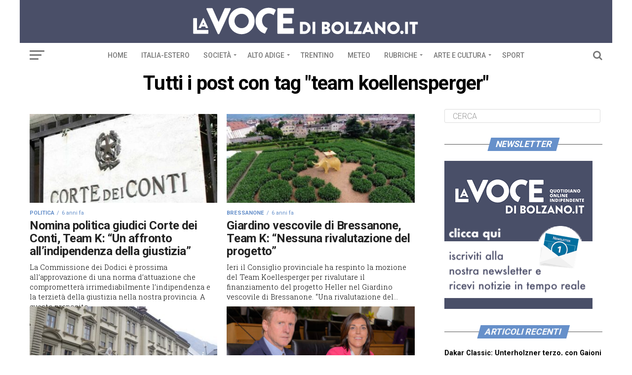

--- FILE ---
content_type: text/css
request_url: https://www.lavocedibolzano.it/wp-content/themes/zox-news-child/style.css?ver=1.0.0
body_size: 1798
content:
/*
Theme Name:   Zox News Child
Theme URI:    https://themeforest.net/user/mvpthemes/
Description:  Zox News Child Theme
Author:       MVP Themes
Author URI:   https://themeforest.net/user/mvpthemes/portfolio
Template:     zox-news
Version:      1.0.0
License:      GNU General Public License v3 or later
License URI:  http://www.gnu.org/licenses/gpl-3.0.html
Tags:         two-columns, custom-background, custom-colors, custom-menu, featured-images, theme-options, threaded-comments, translation-ready
Text Domain:  zox-news-child
*/

.mvp-feat5-side-list .mvp-feat1-list-img img {opacity: 0.8;}
.mvp-feat5-side-list .mvp-feat1-list-img:after{display: none;}
#mvp-foot-wrap {
    background: #494e68;
}
#mvp-foot-bot {
    background:#494e68;
}
.mvp-nav-top-right{
 background-image: url('https://www.lavocedeltrentino.it/wp-content/uploads/2018/01/LVT_scrittadx.png');
background-repeat:no-repeat;
background-size:139px 60px;
}
.mvp-nav-small .mvp-nav-top-right{
 background-size:70px 30px;
}
.mvp-blog-story-text p {
    font-size: 0.9rem;}
@media screen and (max-width: 992px) {
.mvp-nav-top-right{
 background-image:none;
}
}
h1.mvp-post-title {
    margin-right: 0;
    width: 100%;
}
.mvp-widget-feat2-right-text h2 {
    font-size: 1.2rem;
}
/* .mvp-feat1-sub-text h2, .mvp-feat1-pop-text h2, .mvp-feat1-list-text h2, .mvp-widget-feat1-top-text h2, .mvp-widget-feat1-bot-text h2, .mvp-widget-dark-feat-text h2, .mvp-widget-dark-sub-text h2, .mvp-widget-feat2-left-text h2, .mvp-widget-feat2-right-text h2, .mvp-blog-story-text h2, .mvp-flex-story-text h2, .mvp-vid-wide-more-text p, .mvp-prev-next-text p, .mvp-related-text, .mvp-post-more-text p, h2.mvp-authors-latest a, .mvp-feat2-bot-text h2, .mvp-feat3-sub-text h2, .mvp-feat3-main-text h2, .mvp-feat4-main-text h2, .mvp-feat5-text h2, .mvp-feat5-mid-main-text h2, .mvp-feat5-small-main-text h2, .mvp-feat5-mid-sub-text h2, #mvp-feat6-text h2 {
    font-family: 'Roboto Condensed', sans-serif;
} */
.g-3 {
    padding-bottom: 2em!important;
}

.g-11,.g-17,.g-2,.g-6,.g-8{
    /* correggere la visualizzazione in default mode ()quella che visualizza
    un banner diverso al caricamento della pagina  */
    overflow: visible!important;
}

#mvp-content-main p, .mvp-post-add-main p {
    font-weight: 300!important;
}
.mvp-feat5-small-main-text p,.mvp-feat5-mid-main-text p ,.mvp-blog-story-text p, .mvp-flex-story-text p{
    color: #000;
}
.mvp-feat5-small-main-text p{
    font-size: 0.9rem;
}
.mvp-nav-top-left .mvp-fly-but-wrap span, #mvp-fly-wrap .mvp-fly-but-wrap span {
    background: #ffffff;
}

/*centro i 3 banner in home page*/
#ajdg_grpwidgets-5 .mvp-main-box{
    text-align: center!important;
}
#ajdg_grpwidgets-5 .mvp-main-box ul{
    display: inline-block!important;
}

#mvp-main-head-wrap{
    margin-top: -3px!important;
}

ul.mvp-post-soc-list li.mvp-post-soc-link {
    background: #0177b6;
    }
    .mvp-blog-story-col {
        overflow: visible;
        margin-top: 10px;
    }
/* elimino l'icona di twitter vicino al nome dell'autore */
    .mvp-twit-but{
        display: none!important;
    }

/* modulo iscrizione newsletter */
.wysija-paragraph, .wysija-paragraph input{
    font-family: 'Roboto', sans-serif!important;
    color: #999;
}
.wysija-submit{
    background-color: #6690cb!important;
    color:white;
    border-radius: 2px;
    border: 1px solid #6690cb;
    padding: 5px 10px;
    
}
.wysija-input{
    border: 1px solid #ddd;
    border-radius: 2px!important;
}
.formError .formErrorContent{
    background-color: #6690cb!important;
}
span.mvp-cd-cat, span.mvp-cd-date {
    color: #6690CA;
}

/* feed */
#feedzy_wp_widget-3{
    margin-top: 30px;
}
.rss_item {
    width: 23%;
    float: left;
     margin:0 0.5em!important; 
     padding-top: 0!important;
     padding-bottom: 10px!important;
    }
.feedzy-rss .rss_item .rss_image {
    /* margin: 0.3em 1em 0.3em 1em!important; */
    margin: 0.4em 0!important;
    /* height: 150px!important; */
    padding: 0 3px;
    }

.feedzy-rss .rss_item .title a{
    color: #222!important;
    font-size: 1.2rem;
    font-weight: 700;
    letter-spacing: -.02em;
    line-height: 1.2;
}
.feedzy-rss .rss_item {
    border-bottom: 0;
    height: 260px;
}
.rss_content p{
    padding-top:0.5em; 
    font-family: 'Roboto Slab', sans-serif;
    font-size: 0.9rem!important;
    font-weight: 300;
    line-height: 1.2;
}
.feedzy-rss .rss_item {
    border-bottom: 0;}
.feedzy-rss ul {
        margin-left: 0.1em;}

        #feedzy_wp_widget-2{
            margin-top: 20px!important;
        }
        .logoFml{
            width: 45%!important;
        }
@media screen and (max-width: 1024px) {
    .feedzy-rss .rss_item .rss_image {
        width: 200px!important;
        height: 120px!important;
        }
        .feedzy-rss .rss_item .title a{
            font-size: 1rem;
        }
        .rss_content p{
            font-size:0.5em;}
}
@media screen and (max-width: 768px) {
    .rss_item{
        width: 90%;
    height:100px!important;
    }
    .logoFml{
        width: 70%!important;
    }
    .feedzy-rss .rss_item .rss_image {
        width: 150px!important;
        height: 80px!important;
        margin-right: 1em!important;
        }
        .feedzy-rss .rss_item .title a{
            line-height: 2;
            font-size: 1rem;
        }
        .rss_content p{
            font-size:0.5em;}
}
@media screen and (max-width: 480px) {
    .feedzy-rss .rss_item .title a{
        line-height: 1.2;
    }
    .rss_content p{
           display: none;
        }
    .feedzy-rss .rss_item .title a{
            display: block;
            margin-top: 0.4em!important;
        }
}

/* effect-shine */
a.effect-shine {
    opacity: 0.8;
  }
a.effect-shine:hover {
    opacity: 1.0;
  }
  
  .frmtlTitle:before{
    position: relative!important;
    top: 15px;
    margin: 0 auto;
    width: 96%!important;
  }

  /* wallpaper */

  #mvp-wallpaper{
    z-index: 501;
}
#mvp-leader-wrap{
    z-index: 500!important;
}
#mvp-wallpaper{
    background: none!important;
}
@media (min-width: 1921px){
    #mvp-wallpaper {
        left: 0;
        width: 1920px;
        right: 0;
        margin-right: auto;
        margin-left: auto;
    }
}

--- FILE ---
content_type: image/svg+xml
request_url: https://www.lavocedibolzano.it/wp-content/uploads/2018/08/LVTBZ_logo60x_web.svg
body_size: 5397
content:
<?xml version="1.0" encoding="utf-8"?>
<!-- Generator: Adobe Illustrator 21.1.0, SVG Export Plug-In . SVG Version: 6.00 Build 0)  -->
<svg version="1.1" id="Livello_1" xmlns="http://www.w3.org/2000/svg" xmlns:xlink="http://www.w3.org/1999/xlink" x="0px" y="0px"
	 viewBox="0 0 508 60" style="enable-background:new 0 0 508 60;" xml:space="preserve">
<style type="text/css">
	.st0{fill:#FFFFFF;}
</style>
<g>
	<g>
		<g>
			<path class="st0" d="M645.2,200.3c0,2.7-0.9,4.5-2.6,5.4l2.9,3.3h-4l-2.1-2.6l0,0v0l0,0c-1.9,0-3.3-0.5-4.3-1.6
				c-1-1-1.5-2.6-1.5-4.5c0-2,0.5-3.5,1.5-4.5c1-1,2.4-1.6,4.3-1.6c1.9,0,3.3,0.5,4.3,1.5C644.7,196.8,645.2,198.3,645.2,200.3z
				 M637.1,200.3c0,2.3,0.8,3.4,2.4,3.4c0.8,0,1.4-0.3,1.8-0.8c0.4-0.6,0.6-1.4,0.6-2.6c0-1.2-0.2-2-0.6-2.6c-0.4-0.6-1-0.8-1.8-0.8
				C637.9,196.9,637.1,198,637.1,200.3z"/>
			<path class="st0" d="M657.7,194.4v7.1c0,1.5-0.4,2.7-1.3,3.6c-0.9,0.8-2.1,1.3-3.8,1.3c-1.6,0-2.8-0.4-3.7-1.2
				c-0.9-0.8-1.3-2-1.3-3.6v-7.2h3.2v6.9c0,0.8,0.2,1.4,0.5,1.8c0.3,0.4,0.8,0.6,1.4,0.6c0.6,0,1.1-0.2,1.4-0.6
				c0.3-0.4,0.4-1,0.4-1.8v-6.9H657.7z"/>
			<path class="st0" d="M671.6,200.3c0,2-0.5,3.5-1.5,4.5c-1,1-2.4,1.5-4.3,1.5c-1.9,0-3.3-0.5-4.3-1.6c-1-1-1.5-2.6-1.5-4.5
				c0-2,0.5-3.5,1.5-4.5c1-1,2.4-1.6,4.3-1.6c1.9,0,3.3,0.5,4.3,1.5C671.1,196.8,671.6,198.3,671.6,200.3z M663.5,200.3
				c0,2.3,0.8,3.4,2.4,3.4c0.8,0,1.4-0.3,1.8-0.8c0.4-0.6,0.6-1.4,0.6-2.6c0-1.2-0.2-2-0.6-2.6c-0.4-0.6-1-0.8-1.8-0.8
				C664.3,196.9,663.5,198,663.5,200.3z"/>
			<path class="st0" d="M679.3,206.2h-3.2V197h-2.9v-2.6h8.9v2.6h-2.9V206.2z"/>
			<path class="st0" d="M684.2,206.2v-11.8h3.2v11.8H684.2z"/>
			<path class="st0" d="M700.3,200.1c0,2-0.5,3.5-1.6,4.6c-1.1,1.1-2.6,1.6-4.6,1.6h-3.8v-11.8h4.1c1.9,0,3.4,0.5,4.4,1.5
				C699.8,196.8,700.3,198.2,700.3,200.1z M697,200.2c0-1.1-0.2-1.9-0.6-2.4c-0.4-0.5-1.1-0.8-1.9-0.8h-0.9v6.6h0.7
				c1,0,1.7-0.3,2.1-0.8C696.8,202.2,697,201.3,697,200.2z"/>
			<path class="st0" d="M702.8,206.2v-11.8h3.2v11.8H702.8z"/>
			<path class="st0" d="M716.1,206.2l-0.6-2.2h-3.8l-0.6,2.2h-3.5l3.9-11.9h4.3l3.9,11.9H716.1z M714.9,201.4l-0.5-1.9
				c-0.1-0.4-0.3-1-0.4-1.7c-0.2-0.7-0.3-1.2-0.3-1.5c0,0.3-0.1,0.7-0.3,1.4c-0.1,0.6-0.5,1.9-0.9,3.7H714.9z"/>
			<path class="st0" d="M732.5,206.2h-4.2l-4.3-8.3h-0.1c0.1,1.3,0.1,2.3,0.1,3v5.3h-2.8v-11.8h4.2l4.3,8.2h0
				c-0.1-1.2-0.1-2.1-0.1-2.9v-5.3h2.8V206.2z"/>
			<path class="st0" d="M746.4,200.3c0,2-0.5,3.5-1.5,4.5c-1,1-2.4,1.5-4.3,1.5c-1.9,0-3.3-0.5-4.3-1.6c-1-1-1.5-2.6-1.5-4.5
				c0-2,0.5-3.5,1.5-4.5c1-1,2.4-1.6,4.3-1.6c1.9,0,3.3,0.5,4.3,1.5C745.9,196.8,746.4,198.3,746.4,200.3z M738.3,200.3
				c0,2.3,0.8,3.4,2.4,3.4c0.8,0,1.4-0.3,1.8-0.8c0.4-0.6,0.6-1.4,0.6-2.6c0-1.2-0.2-2-0.6-2.6c-0.4-0.6-1-0.8-1.8-0.8
				C739.1,196.9,738.3,198,738.3,200.3z"/>
			<path class="st0" d="M645.2,217.7c0,2-0.5,3.5-1.5,4.5c-1,1-2.4,1.5-4.3,1.5c-1.9,0-3.3-0.5-4.3-1.6c-1-1-1.5-2.6-1.5-4.5
				c0-2,0.5-3.5,1.5-4.5c1-1,2.4-1.6,4.3-1.6c1.9,0,3.3,0.5,4.3,1.5C644.7,214.2,645.2,215.7,645.2,217.7z M637.1,217.7
				c0,2.3,0.8,3.4,2.4,3.4c0.8,0,1.4-0.3,1.8-0.8c0.4-0.6,0.6-1.4,0.6-2.6c0-1.2-0.2-2-0.6-2.6c-0.4-0.6-1-0.8-1.8-0.8
				C637.9,214.2,637.1,215.4,637.1,217.7z"/>
			<path class="st0" d="M658.9,223.6h-4.2l-4.3-8.3h-0.1c0.1,1.3,0.1,2.3,0.1,3v5.3h-2.8v-11.8h4.2l4.3,8.2h0
				c-0.1-1.2-0.1-2.1-0.1-2.9v-5.3h2.8V223.6z"/>
			<path class="st0" d="M661.8,223.6v-11.8h3.2v9.2h4.5v2.6H661.8z"/>
			<path class="st0" d="M671.8,223.6v-11.8h3.2v11.8H671.8z"/>
			<path class="st0" d="M689.1,223.6H685l-4.3-8.3h-0.1c0.1,1.3,0.1,2.3,0.1,3v5.3h-2.8v-11.8h4.2l4.3,8.2h0
				c-0.1-1.2-0.1-2.1-0.1-2.9v-5.3h2.8V223.6z"/>
			<path class="st0" d="M699,223.6h-7v-11.8h7v2.6h-3.8v1.9h3.5v2.6h-3.5v2.2h3.8V223.6z"/>
			<path class="st0" d="M634.2,240.9v-11.8h3.2v11.8H634.2z"/>
			<path class="st0" d="M651.5,240.9h-4.2l-4.3-8.3h-0.1c0.1,1.3,0.1,2.3,0.1,3v5.3h-2.8v-11.8h4.2l4.3,8.2h0
				c-0.1-1.2-0.1-2.1-0.1-2.9v-5.3h2.8V240.9z"/>
			<path class="st0" d="M664.4,234.8c0,2-0.5,3.5-1.6,4.6c-1.1,1.1-2.6,1.6-4.6,1.6h-3.8v-11.8h4.1c1.9,0,3.4,0.5,4.4,1.5
				C663.9,231.6,664.4,233,664.4,234.8z M661.1,234.9c0-1.1-0.2-1.9-0.6-2.4c-0.4-0.5-1.1-0.8-1.9-0.8h-0.9v6.6h0.7
				c1,0,1.7-0.3,2.1-0.8C660.9,236.9,661.1,236.1,661.1,234.9z"/>
			<path class="st0" d="M666.9,240.9v-11.8h3.2v11.8H666.9z"/>
			<path class="st0" d="M681.6,232.9c0,1.3-0.4,2.3-1.2,3.1c-0.8,0.7-1.9,1.1-3.3,1.1h-0.9v3.9H673v-11.8h4.1c1.5,0,2.6,0.3,3.4,1
				C681.2,230.8,681.6,231.7,681.6,232.9z M676.2,234.4h0.6c0.5,0,0.9-0.1,1.1-0.4c0.3-0.3,0.4-0.6,0.4-1.1c0-0.8-0.4-1.2-1.3-1.2
				h-0.8V234.4z"/>
			<path class="st0" d="M690.8,240.9h-7v-11.8h7v2.6H687v1.9h3.5v2.6H687v2.2h3.8V240.9z"/>
			<path class="st0" d="M704.4,240.9h-4.2l-4.3-8.3h-0.1c0.1,1.3,0.2,2.3,0.2,3v5.3h-2.8v-11.8h4.2l4.3,8.2h0
				c-0.1-1.2-0.1-2.1-0.1-2.9v-5.3h2.8V240.9z"/>
			<path class="st0" d="M717.4,234.8c0,2-0.5,3.5-1.6,4.6c-1.1,1.1-2.6,1.6-4.6,1.6h-3.8v-11.8h4.1c1.9,0,3.4,0.5,4.4,1.5
				C716.8,231.6,717.4,233,717.4,234.8z M714.1,234.9c0-1.1-0.2-1.9-0.6-2.4c-0.4-0.5-1.1-0.8-1.9-0.8h-0.9v6.6h0.7
				c1,0,1.7-0.3,2.1-0.8C713.8,236.9,714.1,236.1,714.1,234.9z"/>
			<path class="st0" d="M726.8,240.9h-7v-11.8h7v2.6H723v1.9h3.5v2.6H723v2.2h3.8V240.9z"/>
			<path class="st0" d="M740.5,240.9h-4.2l-4.3-8.3h-0.1c0.1,1.3,0.1,2.3,0.1,3v5.3h-2.8v-11.8h4.2l4.3,8.2h0
				c-0.1-1.2-0.1-2.1-0.1-2.9v-5.3h2.8V240.9z"/>
			<path class="st0" d="M748.6,240.9h-3.2v-9.2h-2.9v-2.6h8.9v2.6h-2.9V240.9z"/>
			<path class="st0" d="M760.5,240.9h-7v-11.8h7v2.6h-3.8v1.9h3.5v2.6h-3.5v2.2h3.8V240.9z"/>
		</g>
	</g>
</g>
<g>
	<g>
		<path class="st0" d="M784.7,616c0,2.7-0.9,4.5-2.6,5.4l2.9,3.3h-4l-2.1-2.6l0,0v0l0,0c-1.9,0-3.3-0.5-4.3-1.6
			c-1-1-1.5-2.6-1.5-4.5c0-2,0.5-3.5,1.5-4.5c1-1,2.4-1.6,4.3-1.6c1.9,0,3.3,0.5,4.3,1.5C784.2,612.5,784.7,614,784.7,616z
			 M776.6,616c0,2.3,0.8,3.4,2.4,3.4c0.8,0,1.4-0.3,1.8-0.8c0.4-0.6,0.6-1.4,0.6-2.6c0-1.2-0.2-2-0.6-2.6c-0.4-0.6-1-0.8-1.8-0.8
			C777.4,612.5,776.6,613.7,776.6,616z"/>
		<path class="st0" d="M797.2,610.1v7.1c0,1.5-0.4,2.7-1.3,3.6c-0.9,0.8-2.1,1.3-3.8,1.3c-1.6,0-2.8-0.4-3.7-1.2
			c-0.9-0.8-1.3-2-1.3-3.6v-7.2h3.2v6.9c0,0.8,0.2,1.4,0.5,1.8c0.3,0.4,0.8,0.6,1.4,0.6c0.6,0,1.1-0.2,1.4-0.6
			c0.3-0.4,0.4-1,0.4-1.8v-6.9H797.2z"/>
		<path class="st0" d="M811.1,616c0,2-0.5,3.5-1.5,4.5c-1,1-2.4,1.5-4.3,1.5c-1.9,0-3.3-0.5-4.3-1.6c-1-1-1.5-2.6-1.5-4.5
			c0-2,0.5-3.5,1.5-4.5c1-1,2.4-1.6,4.3-1.6c1.9,0,3.3,0.5,4.3,1.5C810.6,612.5,811.1,614,811.1,616z M802.9,616
			c0,2.3,0.8,3.4,2.4,3.4c0.8,0,1.4-0.3,1.8-0.8c0.4-0.6,0.6-1.4,0.6-2.6c0-1.2-0.2-2-0.6-2.6c-0.4-0.6-1-0.8-1.8-0.8
			C803.7,612.5,802.9,613.7,802.9,616z"/>
		<path class="st0" d="M818.7,621.9h-3.2v-9.2h-2.9v-2.6h8.9v2.6h-2.9V621.9z"/>
		<path class="st0" d="M823.6,621.9v-11.8h3.2v11.8H823.6z"/>
		<path class="st0" d="M839.8,615.8c0,2-0.5,3.5-1.6,4.6c-1.1,1.1-2.6,1.6-4.6,1.6h-3.8v-11.8h4.1c1.9,0,3.4,0.5,4.4,1.5
			C839.3,612.5,839.8,613.9,839.8,615.8z M836.5,615.9c0-1.1-0.2-1.9-0.6-2.4c-0.4-0.5-1.1-0.8-1.9-0.8h-0.9v6.6h0.7
			c1,0,1.7-0.3,2.1-0.8C836.2,617.9,836.5,617,836.5,615.9z"/>
		<path class="st0" d="M842.2,621.9v-11.8h3.2v11.8H842.2z"/>
		<path class="st0" d="M855.6,621.9l-0.6-2.2h-3.8l-0.6,2.2h-3.5l3.9-11.9h4.3l3.9,11.9H855.6z M854.3,617.1l-0.5-1.9
			c-0.1-0.4-0.3-1-0.4-1.7c-0.2-0.7-0.3-1.2-0.3-1.5c0,0.3-0.1,0.7-0.3,1.4c-0.1,0.6-0.5,1.9-0.9,3.7H854.3z"/>
		<path class="st0" d="M871.9,621.9h-4.2l-4.3-8.3h-0.1c0.1,1.3,0.1,2.3,0.1,3v5.3h-2.8v-11.8h4.2l4.3,8.2h0
			c-0.1-1.2-0.1-2.1-0.1-2.9v-5.3h2.8V621.9z"/>
		<path class="st0" d="M885.9,616c0,2-0.5,3.5-1.5,4.5c-1,1-2.4,1.5-4.3,1.5c-1.9,0-3.3-0.5-4.3-1.6c-1-1-1.5-2.6-1.5-4.5
			c0-2,0.5-3.5,1.5-4.5c1-1,2.4-1.6,4.3-1.6c1.9,0,3.3,0.5,4.3,1.5C885.4,612.5,885.9,614,885.9,616z M877.7,616
			c0,2.3,0.8,3.4,2.4,3.4c0.8,0,1.4-0.3,1.8-0.8c0.4-0.6,0.6-1.4,0.6-2.6c0-1.2-0.2-2-0.6-2.6c-0.4-0.6-1-0.8-1.8-0.8
			C878.5,612.5,877.7,613.7,877.7,616z"/>
		<path class="st0" d="M784.7,633.3c0,2-0.5,3.5-1.5,4.5c-1,1-2.4,1.5-4.3,1.5c-1.9,0-3.3-0.5-4.3-1.6c-1-1-1.5-2.6-1.5-4.5
			c0-2,0.5-3.5,1.5-4.5c1-1,2.4-1.6,4.3-1.6c1.9,0,3.3,0.5,4.3,1.5C784.2,629.8,784.7,631.4,784.7,633.3z M776.6,633.3
			c0,2.3,0.8,3.4,2.4,3.4c0.8,0,1.4-0.3,1.8-0.8c0.4-0.6,0.6-1.4,0.6-2.6c0-1.2-0.2-2-0.6-2.6c-0.4-0.6-1-0.8-1.8-0.8
			C777.4,629.9,776.6,631,776.6,633.3z"/>
		<path class="st0" d="M798.4,639.3h-4.2l-4.3-8.3h-0.1c0.1,1.3,0.1,2.3,0.1,3v5.3h-2.8v-11.8h4.2l4.3,8.2h0
			c-0.1-1.2-0.1-2.1-0.1-2.9v-5.3h2.8V639.3z"/>
		<path class="st0" d="M801.3,639.3v-11.8h3.2v9.2h4.5v2.6H801.3z"/>
		<path class="st0" d="M811.3,639.3v-11.8h3.2v11.8H811.3z"/>
		<path class="st0" d="M828.6,639.3h-4.2l-4.3-8.3H820c0.1,1.3,0.1,2.3,0.1,3v5.3h-2.8v-11.8h4.2l4.3,8.2h0
			c-0.1-1.2-0.1-2.1-0.1-2.9v-5.3h2.8V639.3z"/>
		<path class="st0" d="M838.5,639.3h-7v-11.8h7v2.6h-3.8v1.9h3.5v2.6h-3.5v2.2h3.8V639.3z"/>
		<path class="st0" d="M773.6,656.6v-11.8h3.2v11.8H773.6z"/>
		<path class="st0" d="M791,656.6h-4.2l-4.3-8.3h-0.1c0.1,1.3,0.1,2.3,0.1,3v5.3h-2.8v-11.8h4.2l4.3,8.2h0c-0.1-1.2-0.1-2.1-0.1-2.9
			v-5.3h2.8V656.6z"/>
		<path class="st0" d="M803.9,650.5c0,2-0.5,3.5-1.6,4.6c-1.1,1.1-2.6,1.6-4.6,1.6h-3.8v-11.8h4.1c1.9,0,3.4,0.5,4.4,1.5
			C803.4,647.2,803.9,648.6,803.9,650.5z M800.6,650.6c0-1.1-0.2-1.9-0.6-2.4c-0.4-0.5-1.1-0.8-1.9-0.8h-0.9v6.6h0.7
			c1,0,1.7-0.3,2.1-0.8C800.3,652.6,800.6,651.7,800.6,650.6z"/>
		<path class="st0" d="M806.3,656.6v-11.8h3.2v11.8H806.3z"/>
		<path class="st0" d="M821,648.6c0,1.3-0.4,2.3-1.2,3.1c-0.8,0.7-1.9,1.1-3.3,1.1h-0.9v3.9h-3.2v-11.8h4.1c1.5,0,2.6,0.3,3.4,1
			C820.6,646.5,821,647.4,821,648.6z M815.6,650.1h0.6c0.5,0,0.9-0.1,1.1-0.4c0.3-0.3,0.4-0.6,0.4-1.1c0-0.8-0.4-1.2-1.3-1.2h-0.8
			V650.1z"/>
		<path class="st0" d="M830.3,656.6h-7v-11.8h7v2.6h-3.8v1.9h3.5v2.6h-3.5v2.2h3.8V656.6z"/>
		<path class="st0" d="M843.9,656.6h-4.2l-4.3-8.3h-0.1c0.1,1.3,0.2,2.3,0.2,3v5.3h-2.8v-11.8h4.2l4.3,8.2h0
			c-0.1-1.2-0.1-2.1-0.1-2.9v-5.3h2.8V656.6z"/>
		<path class="st0" d="M856.8,650.5c0,2-0.5,3.5-1.6,4.6c-1.1,1.1-2.6,1.6-4.6,1.6h-3.8v-11.8h4.1c1.9,0,3.4,0.5,4.4,1.5
			C856.3,647.2,856.8,648.6,856.8,650.5z M853.5,650.6c0-1.1-0.2-1.9-0.6-2.4c-0.4-0.5-1.1-0.8-1.9-0.8H850v6.6h0.7
			c1,0,1.7-0.3,2.1-0.8C853.3,652.6,853.5,651.7,853.5,650.6z"/>
		<path class="st0" d="M866.3,656.6h-7v-11.8h7v2.6h-3.8v1.9h3.5v2.6h-3.5v2.2h3.8V656.6z"/>
		<path class="st0" d="M879.9,656.6h-4.2l-4.3-8.3h-0.1c0.1,1.3,0.1,2.3,0.1,3v5.3h-2.8v-11.8h4.2l4.3,8.2h0
			c-0.1-1.2-0.1-2.1-0.1-2.9v-5.3h2.8V656.6z"/>
		<path class="st0" d="M888,656.6h-3.2v-9.2H882v-2.6h8.9v2.6H888V656.6z"/>
		<path class="st0" d="M900,656.6h-7v-11.8h7v2.6h-3.8v1.9h3.5v2.6h-3.5v2.2h3.8V656.6z"/>
	</g>
</g>
<g>
	<path class="st0" d="M32.3,6.6c-0.4-1,0.1-1.9,1.2-1.9h9.7c0.6,0,1.1,0.4,1.2,0.8l12,26.9h0.4l12-26.9c0.1-0.4,0.7-0.8,1.2-0.8h9.7
		c1.1,0,1.7,1,1.2,1.9L58.2,56.2C58,56.7,57.6,57,57,57h-0.7c-0.6,0-1-0.4-1.2-0.8L32.3,6.6z"/>
	<path class="st0" d="M103.3,4c14.6,0,26.2,11.9,26.2,26.6S117.9,57,103.3,57c-14.6,0-26.1-11.7-26.1-26.5S88.8,4,103.3,4z
		 M103.3,45.2c8,0,14.6-6.6,14.6-14.7c0-8.1-6.5-14.8-14.6-14.8c-7.9,0-14.5,6.7-14.5,14.8C88.8,38.6,95.4,45.2,103.3,45.2z"/>
	<path class="st0" d="M158,4c5.8,0,10.4,1.5,14.6,4.4L168,18.7c-2.7-2.3-6.1-3.6-9.6-3.6c-8.2,0-13.7,6.4-13.7,14.6
		c0,7.3,4.1,13.3,11.2,15.2l-5.3,11c-10.9-3.2-18.9-13.3-18.9-25.4C131.8,15.8,143.5,4,158,4z"/>
	<path class="st0" d="M175.9,6.1c0-0.7,0.6-1.4,1.4-1.4h30.5c0.8,0,1.4,0.7,1.4,1.4v8c0,0.7-0.6,1.4-1.4,1.4h-20.4v9.1h16.8
		c0.7,0,1.4,0.7,1.4,1.4v8c0,0.8-0.7,1.4-1.4,1.4h-16.8v10h20.4c0.8,0,1.4,0.7,1.4,1.4v8c0,0.7-0.6,1.4-1.4,1.4h-30.5
		c-0.8,0-1.4-0.7-1.4-1.4V6.1z"/>
	<path class="st0" d="M5.5,25.9c0-0.5,0.4-0.9,0.9-0.9H12c0.5,0,0.9,0.4,0.9,0.9v22.9h22.1c0.5,0,0.9,0.4,0.9,0.9v5.7
		c0,0.5-0.4,0.9-0.9,0.9H6.4c-0.5,0-0.9-0.4-0.9-0.9V25.9z"/>
	<path class="st0" d="M16.6,43.9l8.7-18.7c0.1-0.2,0.3-0.3,0.5-0.3H26c0.2,0,0.4,0.1,0.5,0.3l8.7,18.7c0.2,0.4-0.1,0.7-0.5,0.7h-3.1
		c-0.5,0-0.7-0.2-1-0.7l-1-2.2h-7.5l-1,2.2c-0.1,0.3-0.4,0.7-1,0.7h-3.1C16.7,44.6,16.4,44.3,16.6,43.9z M28,38l-2.1-4.6h0L23.8,38
		H28z"/>
	<g>
		<path class="st0" d="M221.7,33.1c0-0.3,0.3-0.7,0.6-0.7h8.4c6.7,0,12.1,5.4,12.1,12c0,6.7-5.5,12.1-12.1,12.1h-8.4
			c-0.3,0-0.6-0.3-0.6-0.7V33.1z M230.4,51.5c3.9,0,6.7-3.1,6.7-7c0-3.9-2.8-7-6.7-7H227v14H230.4z"/>
		<path class="st0" d="M247,33.1c0-0.3,0.3-0.7,0.7-0.7h4.1c0.3,0,0.7,0.3,0.7,0.7v22.8c0,0.3-0.3,0.7-0.7,0.7h-4.1
			c-0.3,0-0.7-0.3-0.7-0.7V33.1z"/>
		<path class="st0" d="M266,33.1c0-0.3,0.3-0.7,0.7-0.7h8c4.1,0,7.4,2.8,7.4,6.4c0,2.7-2.4,4.6-4,5.5c1.8,0.8,4.6,2.4,4.6,5.6
			c0,3.9-3.4,6.7-7.5,6.7h-8.6c-0.4,0-0.7-0.3-0.7-0.7V33.1z M274.1,42.2c1.3,0,2.4-1.1,2.4-2.5c0-1.4-1.1-2.3-2.4-2.3h-2.7v4.8
			H274.1z M274.6,51.6c1.3,0,2.5-1.1,2.5-2.5c0-1.4-1.5-2.4-2.8-2.4h-2.8v4.9H274.6z"/>
		<path class="st0" d="M297.8,32.1c6.9,0,12.4,5.6,12.4,12.5s-5.5,12.4-12.4,12.4c-6.9,0-12.4-5.5-12.4-12.4S290.9,32.1,297.8,32.1z
			 M297.8,51.4c3.8,0,6.9-3.1,6.9-6.9c0-3.8-3.1-6.9-6.9-6.9c-3.8,0-6.9,3.1-6.9,6.9C290.9,48.3,294,51.4,297.8,51.4z"/>
		<path class="st0" d="M314.4,33.1c0-0.3,0.3-0.7,0.7-0.7h4.1c0.3,0,0.7,0.3,0.7,0.7v18.4h8.2c0.4,0,0.7,0.3,0.7,0.7v3.8
			c0,0.3-0.3,0.7-0.7,0.7h-13c-0.4,0-0.7-0.3-0.7-0.7V33.1z"/>
		<path class="st0" d="M330,55.3l9.2-17.7v-0.1h-7.5c-0.3,0-0.7-0.3-0.7-0.7v-3.8c0-0.3,0.3-0.7,0.7-0.7h14.7c0.3,0,0.7,0.3,0.7,0.7
			v0.4l-8.9,17.9v0.1h7.5c0.4,0,0.7,0.3,0.7,0.7v3.8c0,0.3-0.3,0.7-0.7,0.7h-15c-0.3,0-0.7-0.3-0.7-0.7V55.3z"/>
		<path class="st0" d="M347.8,55.7l10.8-23.2c0.1-0.2,0.3-0.4,0.6-0.4h0.3c0.2,0,0.5,0.2,0.6,0.4l10.8,23.2c0.2,0.4-0.1,0.9-0.6,0.9
			h-3.8c-0.6,0-0.9-0.2-1.2-0.9L364,53h-9.4l-1.2,2.8c-0.2,0.4-0.6,0.8-1.2,0.8h-3.8C347.8,56.6,347.6,56.1,347.8,55.7z M361.9,48.3
			l-2.6-5.7h0l-2.6,5.7H361.9z"/>
		<path class="st0" d="M373.7,32.7c0-0.3,0.3-0.6,0.7-0.6h0.9L389,45.3h0V33.1c0-0.3,0.3-0.7,0.7-0.7h4.1c0.3,0,0.7,0.3,0.7,0.7
			v23.2c0,0.3-0.3,0.6-0.7,0.6h-0.6c-0.1,0-0.4-0.1-0.4-0.2L379.2,43h0v12.9c0,0.3-0.3,0.7-0.7,0.7h-4.1c-0.3,0-0.7-0.3-0.7-0.7
			L373.7,32.7z"/>
		<path class="st0" d="M411,32.1c6.9,0,12.4,5.6,12.4,12.5s-5.5,12.4-12.4,12.4c-6.9,0-12.4-5.5-12.4-12.4S404.1,32.1,411,32.1z
			 M411,51.4c3.8,0,6.9-3.1,6.9-6.9c0-3.8-3.1-6.9-6.9-6.9c-3.8,0-6.9,3.1-6.9,6.9C404.1,48.3,407.3,51.4,411,51.4z"/>
		<path class="st0" d="M428,50.4c1.8,0,3.3,1.5,3.3,3.3c0,1.8-1.5,3.2-3.3,3.2c-1.8,0-3.2-1.5-3.2-3.2
			C424.7,51.9,426.2,50.4,428,50.4z"/>
		<path class="st0" d="M434.7,33.1c0-0.3,0.3-0.7,0.7-0.7h4.1c0.3,0,0.7,0.3,0.7,0.7v22.8c0,0.3-0.3,0.7-0.7,0.7h-4.1
			c-0.3,0-0.7-0.3-0.7-0.7V33.1z"/>
		<path class="st0" d="M449.2,37.5h-4.9c-0.4,0-0.7-0.3-0.7-0.7v-3.8c0-0.3,0.3-0.7,0.7-0.7h15.3c0.4,0,0.7,0.3,0.7,0.7v3.8
			c0,0.3-0.3,0.7-0.7,0.7h-4.9v18.4c0,0.3-0.3,0.7-0.7,0.7h-4.1c-0.3,0-0.7-0.3-0.7-0.7V37.5z"/>
	</g>
</g>
<g>
	<path class="st0" d="M32.3-105.9c-0.4-1,0.1-1.9,1.2-1.9h9.7c0.6,0,1.1,0.4,1.2,0.8l12,26.9h0.4l12-26.9c0.1-0.4,0.7-0.8,1.2-0.8
		h9.7c1.1,0,1.7,1,1.2,1.9L58.2-56.3c-0.2,0.4-0.7,0.8-1.2,0.8h-0.7c-0.6,0-1-0.4-1.2-0.8L32.3-105.9z"/>
	<path class="st0" d="M103.3-108.5c14.6,0,26.2,11.9,26.2,26.6s-11.6,26.5-26.2,26.5c-14.6,0-26.1-11.7-26.1-26.5
		S88.8-108.5,103.3-108.5z M103.3-67.3c8,0,14.6-6.6,14.6-14.7c0-8.1-6.5-14.8-14.6-14.8c-7.9,0-14.5,6.7-14.5,14.8
		C88.8-73.9,95.4-67.3,103.3-67.3z"/>
	<path class="st0" d="M158-108.5c5.8,0,10.4,1.5,14.6,4.4L168-93.8c-2.7-2.3-6.1-3.6-9.6-3.6c-8.2,0-13.7,6.4-13.7,14.6
		c0,7.3,4.1,13.3,11.2,15.2l-5.3,11c-10.9-3.2-18.9-13.3-18.9-25.4C131.8-96.7,143.5-108.5,158-108.5z"/>
	<path class="st0" d="M175.9-106.4c0-0.7,0.6-1.4,1.4-1.4h30.5c0.8,0,1.4,0.7,1.4,1.4v8c0,0.7-0.6,1.4-1.4,1.4h-20.4v9.1h16.8
		c0.7,0,1.4,0.7,1.4,1.4v8c0,0.8-0.7,1.4-1.4,1.4h-16.8v10h20.4c0.8,0,1.4,0.7,1.4,1.4v8c0,0.7-0.6,1.4-1.4,1.4h-30.5
		c-0.8,0-1.4-0.7-1.4-1.4V-106.4z"/>
	<path class="st0" d="M5.5-86.6c0-0.5,0.4-0.9,0.9-0.9H12c0.5,0,0.9,0.4,0.9,0.9v22.9h22.1c0.5,0,0.9,0.4,0.9,0.9v5.7
		c0,0.5-0.4,0.9-0.9,0.9H6.4c-0.5,0-0.9-0.4-0.9-0.9V-86.6z"/>
	<path class="st0" d="M16.6-68.6l8.7-18.7c0.1-0.2,0.3-0.3,0.5-0.3H26c0.2,0,0.4,0.1,0.5,0.3l8.7,18.7c0.2,0.4-0.1,0.7-0.5,0.7h-3.1
		c-0.5,0-0.7-0.2-1-0.7l-1-2.2h-7.5l-1,2.2c-0.1,0.3-0.4,0.7-1,0.7h-3.1C16.7-67.9,16.4-68.2,16.6-68.6z M28-74.5l-2.1-4.6h0
		l-2.1,4.6H28z"/>
	<g>
		<path class="st0" d="M221.7-79.4c0-0.3,0.3-0.7,0.6-0.7h8.4c6.7,0,12.1,5.4,12.1,12c0,6.7-5.5,12.1-12.1,12.1h-8.4
			c-0.3,0-0.6-0.3-0.6-0.7V-79.4z M230.4-61c3.9,0,6.7-3.1,6.7-7c0-3.9-2.8-7-6.7-7H227v14H230.4z"/>
		<path class="st0" d="M247-79.4c0-0.3,0.3-0.7,0.7-0.7h4.1c0.3,0,0.7,0.3,0.7,0.7v22.8c0,0.3-0.3,0.7-0.7,0.7h-4.1
			c-0.3,0-0.7-0.3-0.7-0.7V-79.4z"/>
		<path class="st0" d="M266-79.4c0-0.3,0.3-0.7,0.7-0.7h8c4.1,0,7.4,2.8,7.4,6.4c0,2.7-2.4,4.6-4,5.5c1.8,0.8,4.6,2.4,4.6,5.6
			c0,3.9-3.4,6.7-7.5,6.7h-8.6c-0.4,0-0.7-0.3-0.7-0.7V-79.4z M274.1-70.3c1.3,0,2.4-1.1,2.4-2.5c0-1.4-1.1-2.3-2.4-2.3h-2.7v4.8
			H274.1z M274.6-60.9c1.3,0,2.5-1.1,2.5-2.5c0-1.4-1.5-2.4-2.8-2.4h-2.8v4.9H274.6z"/>
		<path class="st0" d="M297.8-80.4c6.9,0,12.4,5.6,12.4,12.5s-5.5,12.4-12.4,12.4c-6.9,0-12.4-5.5-12.4-12.4S290.9-80.4,297.8-80.4z
			 M297.8-61.1c3.8,0,6.9-3.1,6.9-6.9c0-3.8-3.1-6.9-6.9-6.9c-3.8,0-6.9,3.1-6.9,6.9C290.9-64.2,294-61.1,297.8-61.1z"/>
		<path class="st0" d="M314.4-79.4c0-0.3,0.3-0.7,0.7-0.7h4.1c0.3,0,0.7,0.3,0.7,0.7V-61h8.2c0.4,0,0.7,0.3,0.7,0.7v3.8
			c0,0.3-0.3,0.7-0.7,0.7h-13c-0.4,0-0.7-0.3-0.7-0.7V-79.4z"/>
		<path class="st0" d="M330-57.2l9.2-17.7V-75h-7.5c-0.3,0-0.7-0.3-0.7-0.7v-3.8c0-0.3,0.3-0.7,0.7-0.7h14.7c0.3,0,0.7,0.3,0.7,0.7
			v0.4l-8.9,17.9v0.1h7.5c0.4,0,0.7,0.3,0.7,0.7v3.8c0,0.3-0.3,0.7-0.7,0.7h-15c-0.3,0-0.7-0.3-0.7-0.7V-57.2z"/>
		<path class="st0" d="M347.8-56.8l10.8-23.2c0.1-0.2,0.3-0.4,0.6-0.4h0.3c0.2,0,0.5,0.2,0.6,0.4l10.8,23.2c0.2,0.4-0.1,0.9-0.6,0.9
			h-3.8c-0.6,0-0.9-0.2-1.2-0.9l-1.2-2.7h-9.4l-1.2,2.8c-0.2,0.4-0.6,0.8-1.2,0.8h-3.8C347.8-55.9,347.6-56.4,347.8-56.8z
			 M361.9-64.2l-2.6-5.7h0l-2.6,5.7H361.9z"/>
		<path class="st0" d="M373.7-79.8c0-0.3,0.3-0.6,0.7-0.6h0.9L389-67.2h0v-12.2c0-0.3,0.3-0.7,0.7-0.7h4.1c0.3,0,0.7,0.3,0.7,0.7
			v23.2c0,0.3-0.3,0.6-0.7,0.6h-0.6c-0.1,0-0.4-0.1-0.4-0.2l-13.6-13.7h0v12.9c0,0.3-0.3,0.7-0.7,0.7h-4.1c-0.3,0-0.7-0.3-0.7-0.7
			L373.7-79.8z"/>
		<path class="st0" d="M411-80.4c6.9,0,12.4,5.6,12.4,12.5s-5.5,12.4-12.4,12.4c-6.9,0-12.4-5.5-12.4-12.4S404.1-80.4,411-80.4z
			 M411-61.1c3.8,0,6.9-3.1,6.9-6.9c0-3.8-3.1-6.9-6.9-6.9c-3.8,0-6.9,3.1-6.9,6.9C404.1-64.2,407.3-61.1,411-61.1z"/>
		<path class="st0" d="M428-62.1c1.8,0,3.3,1.5,3.3,3.3c0,1.8-1.5,3.2-3.3,3.2c-1.8,0-3.2-1.5-3.2-3.2
			C424.7-60.6,426.2-62.1,428-62.1z"/>
		<path class="st0" d="M434.7-79.4c0-0.3,0.3-0.7,0.7-0.7h4.1c0.3,0,0.7,0.3,0.7,0.7v22.8c0,0.3-0.3,0.7-0.7,0.7h-4.1
			c-0.3,0-0.7-0.3-0.7-0.7V-79.4z"/>
		<path class="st0" d="M449.2-75h-4.9c-0.4,0-0.7-0.3-0.7-0.7v-3.8c0-0.3,0.3-0.7,0.7-0.7h15.3c0.4,0,0.7,0.3,0.7,0.7v3.8
			c0,0.3-0.3,0.7-0.7,0.7h-4.9v18.4c0,0.3-0.3,0.7-0.7,0.7h-4.1c-0.3,0-0.7-0.3-0.7-0.7V-75z"/>
	</g>
</g>
<g>
	<path class="st0" d="M27.2,195.8c-0.4-0.9,0.1-1.7,1.1-1.7H37c0.5,0,1,0.4,1.1,0.7L48.9,219h0.4l10.8-24.2c0.1-0.3,0.6-0.7,1.1-0.7
		h8.7c1,0,1.5,0.9,1.1,1.7l-20.5,44.5c-0.2,0.4-0.6,0.7-1.1,0.7h-0.7c-0.5,0-0.9-0.3-1.1-0.7L27.2,195.8z"/>
	<path class="st0" d="M91,193.5c13.1,0,23.5,10.7,23.5,23.9c0,13.2-10.5,23.8-23.5,23.8c-13.1,0-23.4-10.5-23.4-23.8
		C67.5,204.1,77.9,193.5,91,193.5z M91,230.5c7.2,0,13.1-6,13.1-13.2c0-7.3-5.9-13.3-13.1-13.3c-7.1,0-13,6-13,13.3
		C78,224.6,83.8,230.5,91,230.5z"/>
	<path class="st0" d="M140.1,193.5c5.2,0,9.4,1.3,13.1,3.9l-4.1,9.3c-2.4-2.1-5.5-3.2-8.6-3.2c-7.4,0-12.3,5.7-12.3,13.1
		c0,6.6,3.7,11.9,10,13.7l-4.7,9.9c-9.8-2.9-16.9-11.9-16.9-22.8C116.5,204.1,127,193.5,140.1,193.5z"/>
	<path class="st0" d="M156.1,195.4c0-0.7,0.5-1.3,1.3-1.3h27.4c0.7,0,1.3,0.6,1.3,1.3v7.2c0,0.7-0.5,1.3-1.3,1.3h-18.3v8.2h15.1
		c0.7,0,1.3,0.6,1.3,1.3v7.2c0,0.7-0.6,1.3-1.3,1.3h-15.1v8.9h18.3c0.7,0,1.3,0.6,1.3,1.3v7.2c0,0.7-0.5,1.3-1.3,1.3h-27.4
		c-0.7,0-1.3-0.6-1.3-1.3V195.4z"/>
	<path class="st0" d="M3.1,213.1c0-0.4,0.3-0.8,0.8-0.8h5c0.4,0,0.8,0.4,0.8,0.8v20.5h19.8c0.5,0,0.8,0.4,0.8,0.8v5.1
		c0,0.4-0.3,0.8-0.8,0.8H3.9c-0.5,0-0.8-0.4-0.8-0.8V213.1z"/>
	<path class="st0" d="M13.1,229.3l7.8-16.8c0.1-0.1,0.2-0.3,0.4-0.3h0.2c0.2,0,0.3,0.1,0.4,0.3l7.8,16.8c0.1,0.3,0,0.6-0.4,0.6h-2.8
		c-0.4,0-0.6-0.1-0.9-0.6l-0.9-2h-6.8l-0.9,2c-0.1,0.3-0.4,0.6-0.9,0.6h-2.7C13.2,230,13,229.6,13.1,229.3z M23.4,224l-1.9-4.1h0
		l-1.9,4.1H23.4z"/>
	<g>
		<path class="st0" d="M197.2,219.6c0-0.3,0.2-0.6,0.6-0.6h7.6c6,0,10.9,4.9,10.9,10.8c0,6-4.9,10.9-10.9,10.9h-7.6
			c-0.3,0-0.6-0.3-0.6-0.6V219.6z M205,236.1c3.5,0,6-2.8,6-6.3c0-3.5-2.5-6.3-6-6.3h-3v12.5H205z"/>
		<path class="st0" d="M219.9,219.6c0-0.3,0.3-0.6,0.6-0.6h3.7c0.3,0,0.6,0.3,0.6,0.6v20.5c0,0.3-0.3,0.6-0.6,0.6h-3.7
			c-0.3,0-0.6-0.3-0.6-0.6V219.6z"/>
		<path class="st0" d="M237,219.6c0-0.3,0.2-0.6,0.6-0.6h7.2c3.7,0,6.7,2.5,6.7,5.8c0,2.4-2.1,4.1-3.6,4.9c1.6,0.7,4.2,2.2,4.2,5
			c0,3.5-3.1,6-6.8,6h-7.7c-0.3,0-0.6-0.3-0.6-0.6V219.6z M244.2,227.8c1.2,0,2.2-1,2.2-2.2c0-1.2-1-2.1-2.2-2.1h-2.4v4.3H244.2z
			 M244.6,236.3c1.2,0,2.2-1,2.2-2.3c0-1.2-1.3-2.2-2.5-2.2h-2.5v4.4H244.6z"/>
		<path class="st0" d="M265.5,218.7c6.2,0,11.1,5,11.1,11.2s-5,11.1-11.1,11.1s-11.1-4.9-11.1-11.1S259.3,218.7,265.5,218.7z
			 M265.5,236c3.4,0,6.2-2.8,6.2-6.2c0-3.4-2.8-6.2-6.2-6.2c-3.4,0-6.2,2.8-6.2,6.2C259.3,233.3,262.1,236,265.5,236z"/>
		<path class="st0" d="M280.4,219.6c0-0.3,0.2-0.6,0.6-0.6h3.7c0.3,0,0.6,0.3,0.6,0.6v16.5h7.4c0.3,0,0.6,0.3,0.6,0.6v3.4
			c0,0.3-0.2,0.6-0.6,0.6H281c-0.3,0-0.6-0.3-0.6-0.6V219.6z"/>
		<path class="st0" d="M294.4,239.5l8.2-15.9v-0.1h-6.8c-0.3,0-0.6-0.3-0.6-0.6v-3.4c0-0.3,0.3-0.6,0.6-0.6h13.2
			c0.3,0,0.6,0.3,0.6,0.6v0.4l-8,16.1v0.1h6.8c0.3,0,0.6,0.3,0.6,0.6v3.4c0,0.3-0.2,0.6-0.6,0.6H295c-0.3,0-0.6-0.3-0.6-0.6V239.5z"
			/>
		<path class="st0" d="M310.4,239.9L320,219c0.1-0.2,0.3-0.3,0.5-0.3h0.3c0.2,0,0.4,0.2,0.5,0.3l9.7,20.8c0.2,0.4-0.1,0.8-0.5,0.8
			h-3.4c-0.6,0-0.8-0.2-1.1-0.8l-1.1-2.4h-8.4l-1.1,2.5c-0.2,0.4-0.5,0.7-1.1,0.7h-3.4C310.4,240.7,310.2,240.3,310.4,239.9z
			 M323.1,233.3l-2.4-5.1h0l-2.3,5.1H323.1z"/>
		<path class="st0" d="M333.6,219.3c0-0.3,0.3-0.6,0.6-0.6h0.8l12.4,11.9h0v-11c0-0.3,0.2-0.6,0.6-0.6h3.7c0.3,0,0.6,0.3,0.6,0.6
			v20.8c0,0.3-0.3,0.6-0.6,0.6h-0.5c-0.1,0-0.3-0.1-0.4-0.2l-12.2-12.3h0v11.6c0,0.3-0.2,0.6-0.6,0.6h-3.7c-0.3,0-0.6-0.3-0.6-0.6
			L333.6,219.3z"/>
		<path class="st0" d="M367.1,218.7c6.2,0,11.1,5,11.1,11.2s-5,11.1-11.1,11.1s-11.1-4.9-11.1-11.1S360.9,218.7,367.1,218.7z
			 M367.1,236c3.4,0,6.2-2.8,6.2-6.2c0-3.4-2.8-6.2-6.2-6.2c-3.4,0-6.2,2.8-6.2,6.2C361,233.3,363.7,236,367.1,236z"/>
		<path class="st0" d="M382.3,235.1c1.6,0,3,1.4,3,3c0,1.6-1.4,2.9-3,2.9c-1.6,0-2.9-1.3-2.9-2.9
			C379.4,236.5,380.7,235.1,382.3,235.1z"/>
		<path class="st0" d="M388.4,219.6c0-0.3,0.3-0.6,0.6-0.6h3.7c0.3,0,0.6,0.3,0.6,0.6v20.5c0,0.3-0.3,0.6-0.6,0.6h-3.7
			c-0.3,0-0.6-0.3-0.6-0.6V219.6z"/>
		<path class="st0" d="M401.4,223.6h-4.4c-0.3,0-0.6-0.3-0.6-0.6v-3.4c0-0.3,0.2-0.6,0.6-0.6h13.8c0.3,0,0.6,0.3,0.6,0.6v3.4
			c0,0.3-0.2,0.6-0.6,0.6h-4.4v16.5c0,0.3-0.3,0.6-0.6,0.6H402c-0.3,0-0.6-0.3-0.6-0.6V223.6z"/>
	</g>
</g>
<g>
	<g>
		<g>
			<path class="st0" d="M645.2,123.3c0,2.7-0.9,4.5-2.6,5.4l2.9,3.3h-4l-2.1-2.6l0,0v0l0,0c-1.9,0-3.3-0.5-4.3-1.6
				c-1-1-1.5-2.6-1.5-4.5c0-2,0.5-3.5,1.5-4.5c1-1,2.4-1.6,4.3-1.6c1.9,0,3.3,0.5,4.3,1.5C644.7,119.8,645.2,121.3,645.2,123.3z
				 M637.1,123.3c0,2.3,0.8,3.4,2.4,3.4c0.8,0,1.4-0.3,1.8-0.8c0.4-0.6,0.6-1.4,0.6-2.6c0-1.2-0.2-2-0.6-2.6c-0.4-0.6-1-0.8-1.8-0.8
				C637.9,119.8,637.1,121,637.1,123.3z"/>
			<path class="st0" d="M657.7,117.4v7.1c0,1.5-0.4,2.7-1.3,3.6c-0.9,0.8-2.1,1.3-3.8,1.3c-1.6,0-2.8-0.4-3.7-1.2
				c-0.9-0.8-1.3-2-1.3-3.6v-7.2h3.2v6.9c0,0.8,0.2,1.4,0.5,1.8c0.3,0.4,0.8,0.6,1.4,0.6c0.6,0,1.1-0.2,1.4-0.6
				c0.3-0.4,0.4-1,0.4-1.8v-6.9H657.7z"/>
			<path class="st0" d="M671.6,123.3c0,2-0.5,3.5-1.5,4.5c-1,1-2.4,1.5-4.3,1.5c-1.9,0-3.3-0.5-4.3-1.6c-1-1-1.5-2.6-1.5-4.5
				c0-2,0.5-3.5,1.5-4.5c1-1,2.4-1.6,4.3-1.6c1.9,0,3.3,0.5,4.3,1.5C671.1,119.8,671.6,121.3,671.6,123.3z M663.5,123.3
				c0,2.3,0.8,3.4,2.4,3.4c0.8,0,1.4-0.3,1.8-0.8c0.4-0.6,0.6-1.4,0.6-2.6c0-1.2-0.2-2-0.6-2.6c-0.4-0.6-1-0.8-1.8-0.8
				C664.3,119.8,663.5,121,663.5,123.3z"/>
			<path class="st0" d="M679.3,129.2h-3.2V120h-2.9v-2.6h8.9v2.6h-2.9V129.2z"/>
			<path class="st0" d="M684.2,129.2v-11.8h3.2v11.8H684.2z"/>
			<path class="st0" d="M700.3,123.1c0,2-0.5,3.5-1.6,4.6c-1.1,1.1-2.6,1.6-4.6,1.6h-3.8v-11.8h4.1c1.9,0,3.4,0.5,4.4,1.5
				C699.8,119.8,700.3,121.2,700.3,123.1z M697,123.2c0-1.1-0.2-1.9-0.6-2.4c-0.4-0.5-1.1-0.8-1.9-0.8h-0.9v6.6h0.7
				c1,0,1.7-0.3,2.1-0.8C696.8,125.2,697,124.3,697,123.2z"/>
			<path class="st0" d="M702.8,129.2v-11.8h3.2v11.8H702.8z"/>
			<path class="st0" d="M716.1,129.2l-0.6-2.2h-3.8l-0.6,2.2h-3.5l3.9-11.9h4.3l3.9,11.9H716.1z M714.9,124.4l-0.5-1.9
				c-0.1-0.4-0.3-1-0.4-1.7c-0.2-0.7-0.3-1.2-0.3-1.5c0,0.3-0.1,0.7-0.3,1.4c-0.1,0.6-0.5,1.9-0.9,3.7H714.9z"/>
			<path class="st0" d="M732.5,129.2h-4.2l-4.3-8.3h-0.1c0.1,1.3,0.1,2.3,0.1,3v5.3h-2.8v-11.8h4.2l4.3,8.2h0
				c-0.1-1.2-0.1-2.1-0.1-2.9v-5.3h2.8V129.2z"/>
			<path class="st0" d="M746.4,123.3c0,2-0.5,3.5-1.5,4.5c-1,1-2.4,1.5-4.3,1.5c-1.9,0-3.3-0.5-4.3-1.6c-1-1-1.5-2.6-1.5-4.5
				c0-2,0.5-3.5,1.5-4.5c1-1,2.4-1.6,4.3-1.6c1.9,0,3.3,0.5,4.3,1.5C745.9,119.8,746.4,121.3,746.4,123.3z M738.3,123.3
				c0,2.3,0.8,3.4,2.4,3.4c0.8,0,1.4-0.3,1.8-0.8c0.4-0.6,0.6-1.4,0.6-2.6c0-1.2-0.2-2-0.6-2.6c-0.4-0.6-1-0.8-1.8-0.8
				C739.1,119.8,738.3,121,738.3,123.3z"/>
			<path class="st0" d="M645.2,140.7c0,2-0.5,3.5-1.5,4.5c-1,1-2.4,1.5-4.3,1.5c-1.9,0-3.3-0.5-4.3-1.6c-1-1-1.5-2.6-1.5-4.5
				c0-2,0.5-3.5,1.5-4.5c1-1,2.4-1.6,4.3-1.6c1.9,0,3.3,0.5,4.3,1.5C644.7,137.2,645.2,138.7,645.2,140.7z M637.1,140.7
				c0,2.3,0.8,3.4,2.4,3.4c0.8,0,1.4-0.3,1.8-0.8c0.4-0.6,0.6-1.4,0.6-2.6c0-1.2-0.2-2-0.6-2.6c-0.4-0.6-1-0.8-1.8-0.8
				C637.9,137.2,637.1,138.4,637.1,140.7z"/>
			<path class="st0" d="M658.9,146.6h-4.2l-4.3-8.3h-0.1c0.1,1.3,0.1,2.3,0.1,3v5.3h-2.8v-11.8h4.2l4.3,8.2h0
				c-0.1-1.2-0.1-2.1-0.1-2.9v-5.3h2.8V146.6z"/>
			<path class="st0" d="M661.8,146.6v-11.8h3.2v9.2h4.5v2.6H661.8z"/>
			<path class="st0" d="M671.8,146.6v-11.8h3.2v11.8H671.8z"/>
			<path class="st0" d="M689.1,146.6H685l-4.3-8.3h-0.1c0.1,1.3,0.1,2.3,0.1,3v5.3h-2.8v-11.8h4.2l4.3,8.2h0
				c-0.1-1.2-0.1-2.1-0.1-2.9v-5.3h2.8V146.6z"/>
			<path class="st0" d="M699,146.6h-7v-11.8h7v2.6h-3.8v1.9h3.5v2.6h-3.5v2.2h3.8V146.6z"/>
			<path class="st0" d="M634.2,163.9v-11.8h3.2v11.8H634.2z"/>
			<path class="st0" d="M651.5,163.9h-4.2l-4.3-8.3h-0.1c0.1,1.3,0.1,2.3,0.1,3v5.3h-2.8v-11.8h4.2l4.3,8.2h0
				c-0.1-1.2-0.1-2.1-0.1-2.9v-5.3h2.8V163.9z"/>
			<path class="st0" d="M664.4,157.8c0,2-0.5,3.5-1.6,4.6c-1.1,1.1-2.6,1.6-4.6,1.6h-3.8v-11.8h4.1c1.9,0,3.4,0.5,4.4,1.5
				C663.9,154.6,664.4,156,664.4,157.8z M661.1,157.9c0-1.1-0.2-1.9-0.6-2.4c-0.4-0.5-1.1-0.8-1.9-0.8h-0.9v6.6h0.7
				c1,0,1.7-0.3,2.1-0.8C660.9,159.9,661.1,159.1,661.1,157.9z"/>
			<path class="st0" d="M666.9,163.9v-11.8h3.2v11.8H666.9z"/>
			<path class="st0" d="M681.6,155.9c0,1.3-0.4,2.3-1.2,3.1c-0.8,0.7-1.9,1.1-3.3,1.1h-0.9v3.9H673v-11.8h4.1c1.5,0,2.6,0.3,3.4,1
				C681.2,153.8,681.6,154.7,681.6,155.9z M676.2,157.4h0.6c0.5,0,0.9-0.1,1.1-0.4c0.3-0.3,0.4-0.6,0.4-1.1c0-0.8-0.4-1.2-1.3-1.2
				h-0.8V157.4z"/>
			<path class="st0" d="M690.8,163.9h-7v-11.8h7v2.6H687v1.9h3.5v2.6H687v2.2h3.8V163.9z"/>
			<path class="st0" d="M704.4,163.9h-4.2l-4.3-8.3h-0.1c0.1,1.3,0.2,2.3,0.2,3v5.3h-2.8v-11.8h4.2l4.3,8.2h0
				c-0.1-1.2-0.1-2.1-0.1-2.9v-5.3h2.8V163.9z"/>
			<path class="st0" d="M717.4,157.8c0,2-0.5,3.5-1.6,4.6c-1.1,1.1-2.6,1.6-4.6,1.6h-3.8v-11.8h4.1c1.9,0,3.4,0.5,4.4,1.5
				C716.8,154.6,717.4,156,717.4,157.8z M714.1,157.9c0-1.1-0.2-1.9-0.6-2.4c-0.4-0.5-1.1-0.8-1.9-0.8h-0.9v6.6h0.7
				c1,0,1.7-0.3,2.1-0.8C713.8,159.9,714.1,159.1,714.1,157.9z"/>
			<path class="st0" d="M726.8,163.9h-7v-11.8h7v2.6H723v1.9h3.5v2.6H723v2.2h3.8V163.9z"/>
			<path class="st0" d="M740.5,163.9h-4.2l-4.3-8.3h-0.1c0.1,1.3,0.1,2.3,0.1,3v5.3h-2.8v-11.8h4.2l4.3,8.2h0
				c-0.1-1.2-0.1-2.1-0.1-2.9v-5.3h2.8V163.9z"/>
			<path class="st0" d="M748.6,163.9h-3.2v-9.2h-2.9v-2.6h8.9v2.6h-2.9V163.9z"/>
			<path class="st0" d="M760.5,163.9h-7v-11.8h7v2.6h-3.8v1.9h3.5v2.6h-3.5v2.2h3.8V163.9z"/>
		</g>
	</g>
</g>
<g>
	<path class="st0" d="M27.2,118.8c-0.4-0.9,0.1-1.7,1.1-1.7H37c0.5,0,1,0.4,1.1,0.7L48.9,142h0.4l10.8-24.2c0.1-0.3,0.6-0.7,1.1-0.7
		h8.7c1,0,1.5,0.9,1.1,1.7l-20.5,44.5c-0.2,0.4-0.6,0.7-1.1,0.7h-0.7c-0.5,0-0.9-0.3-1.1-0.7L27.2,118.8z"/>
	<path class="st0" d="M91,116.5c13.1,0,23.5,10.7,23.5,23.9S104,164.1,91,164.1c-13.1,0-23.4-10.5-23.4-23.8S77.9,116.5,91,116.5z
		 M91,153.5c7.2,0,13.1-6,13.1-13.2c0-7.3-5.9-13.3-13.1-13.3c-7.1,0-13,6-13,13.3C78,147.6,83.8,153.5,91,153.5z"/>
	<path class="st0" d="M140.1,116.5c5.2,0,9.4,1.3,13.1,3.9l-4.1,9.3c-2.4-2.1-5.5-3.2-8.6-3.2c-7.4,0-12.3,5.7-12.3,13.1
		c0,6.6,3.7,11.9,10,13.7l-4.7,9.9c-9.8-2.9-16.9-11.9-16.9-22.8C116.5,127.1,127,116.5,140.1,116.5z"/>
	<path class="st0" d="M156.1,118.4c0-0.7,0.5-1.3,1.3-1.3h27.4c0.7,0,1.3,0.6,1.3,1.3v7.2c0,0.7-0.5,1.3-1.3,1.3h-18.3v8.2h15.1
		c0.7,0,1.3,0.6,1.3,1.3v7.2c0,0.7-0.6,1.3-1.3,1.3h-15.1v8.9h18.3c0.7,0,1.3,0.6,1.3,1.3v7.2c0,0.7-0.5,1.3-1.3,1.3h-27.4
		c-0.7,0-1.3-0.6-1.3-1.3V118.4z"/>
	<path class="st0" d="M3.1,136.1c0-0.4,0.3-0.8,0.8-0.8h5c0.4,0,0.8,0.4,0.8,0.8v20.5h19.8c0.5,0,0.8,0.4,0.8,0.8v5.1
		c0,0.4-0.3,0.8-0.8,0.8H3.9c-0.5,0-0.8-0.4-0.8-0.8V136.1z"/>
	<path class="st0" d="M13.1,152.3l7.8-16.8c0.1-0.1,0.2-0.3,0.4-0.3h0.2c0.2,0,0.3,0.1,0.4,0.3l7.8,16.8c0.1,0.3,0,0.6-0.4,0.6h-2.8
		c-0.4,0-0.6-0.1-0.9-0.6l-0.9-2h-6.8l-0.9,2c-0.1,0.3-0.4,0.6-0.9,0.6h-2.7C13.2,152.9,13,152.6,13.1,152.3z M23.4,147l-1.9-4.1h0
		l-1.9,4.1H23.4z"/>
	<g>
		<path class="st0" d="M197.2,142.6c0-0.3,0.2-0.6,0.6-0.6h7.6c6,0,10.9,4.9,10.9,10.8c0,6-4.9,10.9-10.9,10.9h-7.6
			c-0.3,0-0.6-0.3-0.6-0.6V142.6z M205,159.1c3.5,0,6-2.8,6-6.3c0-3.5-2.5-6.3-6-6.3h-3v12.5H205z"/>
		<path class="st0" d="M219.9,142.6c0-0.3,0.3-0.6,0.6-0.6h3.7c0.3,0,0.6,0.3,0.6,0.6v20.5c0,0.3-0.3,0.6-0.6,0.6h-3.7
			c-0.3,0-0.6-0.3-0.6-0.6V142.6z"/>
		<path class="st0" d="M237,142.6c0-0.3,0.2-0.6,0.6-0.6h7.2c3.7,0,6.7,2.5,6.7,5.8c0,2.4-2.1,4.1-3.6,4.9c1.6,0.7,4.2,2.2,4.2,5
			c0,3.5-3.1,6-6.8,6h-7.7c-0.3,0-0.6-0.3-0.6-0.6V142.6z M244.2,150.8c1.2,0,2.2-1,2.2-2.2c0-1.2-1-2.1-2.2-2.1h-2.4v4.3H244.2z
			 M244.6,159.2c1.2,0,2.2-1,2.2-2.3c0-1.2-1.3-2.2-2.5-2.2h-2.5v4.4H244.6z"/>
		<path class="st0" d="M265.5,141.7c6.2,0,11.1,5,11.1,11.2s-5,11.1-11.1,11.1s-11.1-4.9-11.1-11.1S259.3,141.7,265.5,141.7z
			 M265.5,159c3.4,0,6.2-2.8,6.2-6.2c0-3.4-2.8-6.2-6.2-6.2c-3.4,0-6.2,2.8-6.2,6.2C259.3,156.2,262.1,159,265.5,159z"/>
		<path class="st0" d="M280.4,142.6c0-0.3,0.2-0.6,0.6-0.6h3.7c0.3,0,0.6,0.3,0.6,0.6v16.5h7.4c0.3,0,0.6,0.3,0.6,0.6v3.4
			c0,0.3-0.2,0.6-0.6,0.6H281c-0.3,0-0.6-0.3-0.6-0.6V142.6z"/>
		<path class="st0" d="M294.4,162.5l8.2-15.9v-0.1h-6.8c-0.3,0-0.6-0.3-0.6-0.6v-3.4c0-0.3,0.3-0.6,0.6-0.6h13.2
			c0.3,0,0.6,0.3,0.6,0.6v0.4l-8,16.1v0.1h6.8c0.3,0,0.6,0.3,0.6,0.6v3.4c0,0.3-0.2,0.6-0.6,0.6H295c-0.3,0-0.6-0.3-0.6-0.6V162.5z"
			/>
		<path class="st0" d="M310.4,162.9L320,142c0.1-0.2,0.3-0.3,0.5-0.3h0.3c0.2,0,0.4,0.2,0.5,0.3l9.7,20.8c0.2,0.4-0.1,0.8-0.5,0.8
			h-3.4c-0.6,0-0.8-0.2-1.1-0.8l-1.1-2.4h-8.4l-1.1,2.5c-0.2,0.4-0.5,0.7-1.1,0.7h-3.4C310.4,163.7,310.2,163.3,310.4,162.9z
			 M323.1,156.2l-2.4-5.1h0l-2.3,5.1H323.1z"/>
		<path class="st0" d="M333.6,142.2c0-0.3,0.3-0.6,0.6-0.6h0.8l12.4,11.9h0v-11c0-0.3,0.2-0.6,0.6-0.6h3.7c0.3,0,0.6,0.3,0.6,0.6
			v20.8c0,0.3-0.3,0.6-0.6,0.6h-0.5c-0.1,0-0.3-0.1-0.4-0.2l-12.2-12.3h0v11.6c0,0.3-0.2,0.6-0.6,0.6h-3.7c-0.3,0-0.6-0.3-0.6-0.6
			L333.6,142.2z"/>
		<path class="st0" d="M367.1,141.7c6.2,0,11.1,5,11.1,11.2s-5,11.1-11.1,11.1s-11.1-4.9-11.1-11.1S360.9,141.7,367.1,141.7z
			 M367.1,159c3.4,0,6.2-2.8,6.2-6.2c0-3.4-2.8-6.2-6.2-6.2c-3.4,0-6.2,2.8-6.2,6.2C361,156.2,363.7,159,367.1,159z"/>
		<path class="st0" d="M382.3,158.1c1.6,0,3,1.4,3,3c0,1.6-1.4,2.9-3,2.9c-1.6,0-2.9-1.3-2.9-2.9
			C379.4,159.5,380.7,158.1,382.3,158.1z"/>
		<path class="st0" d="M388.4,142.6c0-0.3,0.3-0.6,0.6-0.6h3.7c0.3,0,0.6,0.3,0.6,0.6v20.5c0,0.3-0.3,0.6-0.6,0.6h-3.7
			c-0.3,0-0.6-0.3-0.6-0.6V142.6z"/>
		<path class="st0" d="M401.4,146.5h-4.4c-0.3,0-0.6-0.3-0.6-0.6v-3.4c0-0.3,0.2-0.6,0.6-0.6h13.8c0.3,0,0.6,0.3,0.6,0.6v3.4
			c0,0.3-0.2,0.6-0.6,0.6h-4.4v16.5c0,0.3-0.3,0.6-0.6,0.6H402c-0.3,0-0.6-0.3-0.6-0.6V146.5z"/>
	</g>
</g>
</svg>
